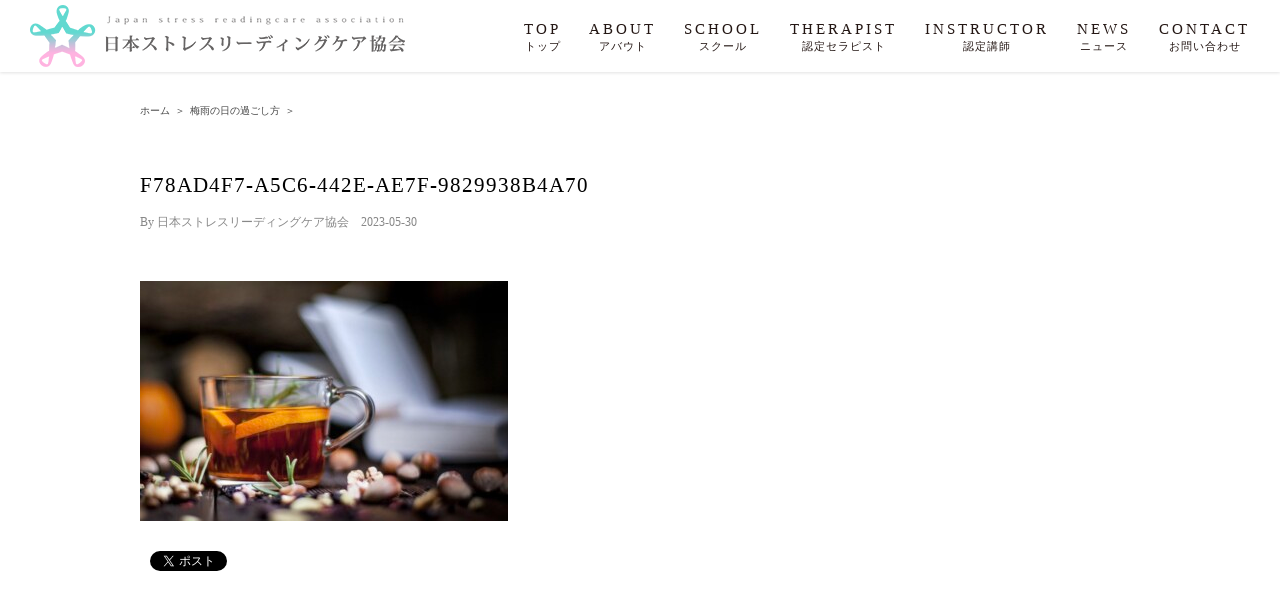

--- FILE ---
content_type: application/javascript
request_url: https://stress-reading.com/wp-content/plugins/fusion-builder/assets/js/min/general/fusion-flip-boxes.js?ver=1
body_size: 222
content:
!function(e){"use strict";e.fn.fusionCalcFlipBoxesHeight=function(){var i,n,f=e(this),o=0;f.find(".flip-box-front").css("min-height",""),f.find(".flip-box-back").css("min-height",""),f.find(".flip-box-front-inner").css("margin-top",""),f.find(".flip-box-back-inner").css("margin-top",""),f.css("min-height",""),setTimeout(function(){f.find(".flip-box-front").outerHeight()>f.find(".flip-box-back").outerHeight()?(n=f.find(".flip-box-front").height(),i=f.find(".flip-box-front").outerHeight(),o=(n-f.find(".flip-box-back-inner").outerHeight())/2,f.find(".flip-box-back").css("min-height",i),f.css("min-height",i),f.find(".flip-box-back-inner").css("margin-top",o)):(n=f.find(".flip-box-back").height(),i=f.find(".flip-box-back").outerHeight(),o=(n-f.find(".flip-box-front-inner").outerHeight())/2,f.find(".flip-box-front").css("min-height",i),f.css("min-height",i),f.find(".flip-box-front-inner").css("margin-top",o))},100)}}(jQuery),jQuery(window).load(function(){jQuery(".flip-box-inner-wrapper").each(function(){jQuery(this).fusionCalcFlipBoxesHeight()}),jQuery(window).resize(function(){jQuery(".flip-box-inner-wrapper").each(function(){jQuery(this).fusionCalcFlipBoxesHeight()})})});